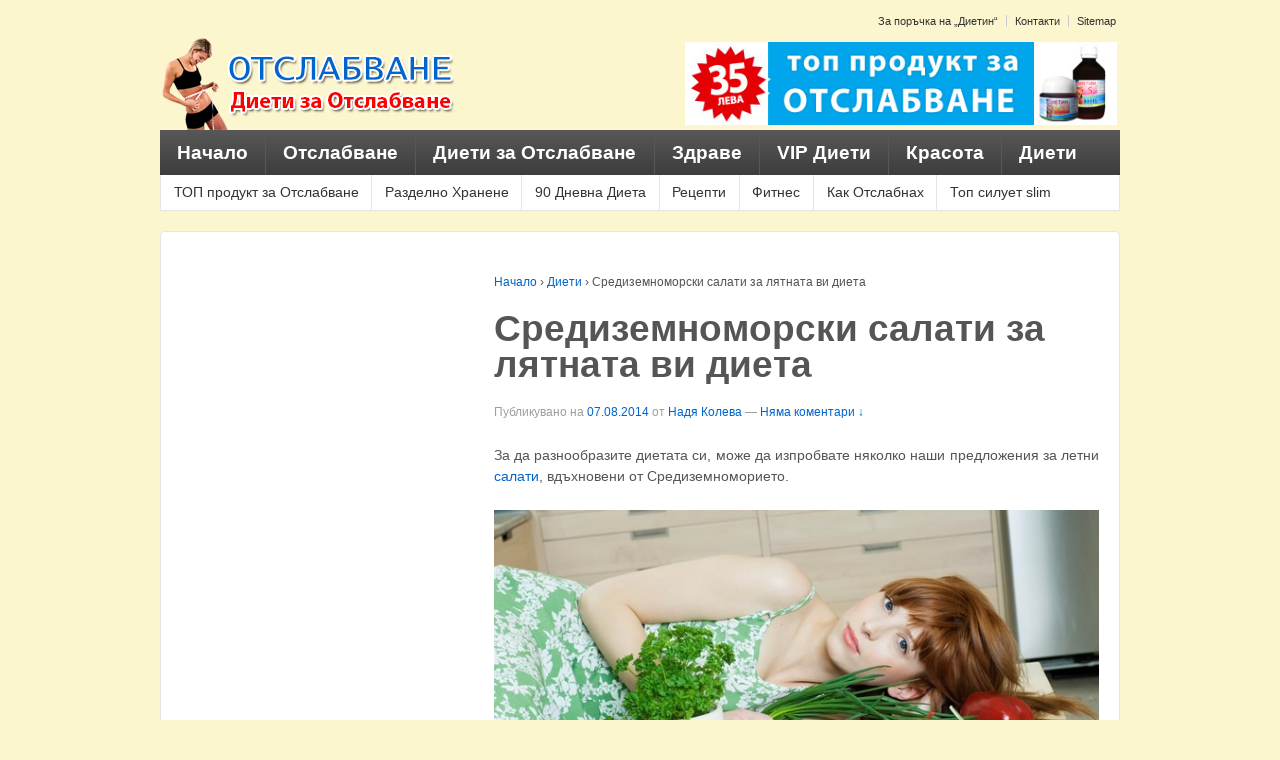

--- FILE ---
content_type: text/html; charset=UTF-8
request_url: http://otslabvane-dieti.net/%D0%B4%D0%B8%D0%B5%D1%82%D0%B8/sredizemnomorski-salati-za-lqtnata-dieta-9970/
body_size: 8107
content:
	<!doctype html>
	<!--[if !IE]>
	<html class="no-js non-ie" lang="bg-BG"> <![endif]-->
	<!--[if IE 7 ]>
	<html class="no-js ie7" lang="bg-BG"> <![endif]-->
	<!--[if IE 8 ]>
	<html class="no-js ie8" lang="bg-BG"> <![endif]-->
	<!--[if IE 9 ]>
	<html class="no-js ie9" lang="bg-BG"> <![endif]-->
	<!--[if gt IE 9]><!-->
<html class="no-js" lang="bg-BG"> <!--<![endif]-->
	<head>

		<meta charset="UTF-8"/>
		<meta name="viewport" content="width=device-width, initial-scale=1.0">

		<title>Средиземноморски салати за лятната ви диета &#124; Отслабване</title>

		<link rel="profile" href="http://gmpg.org/xfn/11"/>
		<link rel="pingback" href="http://otslabvane-dieti.net/xmlrpc.php"/>
		<link rel="stylesheet" type="text/css" href="http://otslabvane-dieti.net/wp-content/themes/responsive/css/calc.css">
		<meta name='robots' content='max-image-preview:large' />
<link rel="alternate" type="application/rss+xml" title="Отслабване &raquo; Поток" href="http://otslabvane-dieti.net/feed/" />
<link rel="alternate" type="application/rss+xml" title="Отслабване &raquo; поток за коментари" href="http://otslabvane-dieti.net/comments/feed/" />
<link rel="alternate" type="application/rss+xml" title="Отслабване &raquo; поток за коментари на Средиземноморски салати за лятната ви диета" href="http://otslabvane-dieti.net/%d0%b4%d0%b8%d0%b5%d1%82%d0%b8/sredizemnomorski-salati-za-lqtnata-dieta-9970/feed/" />
<script type="text/javascript">
/* <![CDATA[ */
window._wpemojiSettings = {"baseUrl":"https:\/\/s.w.org\/images\/core\/emoji\/15.0.3\/72x72\/","ext":".png","svgUrl":"https:\/\/s.w.org\/images\/core\/emoji\/15.0.3\/svg\/","svgExt":".svg","source":{"concatemoji":"http:\/\/otslabvane-dieti.net\/wp-includes\/js\/wp-emoji-release.min.js?ver=6.5.7"}};
/*! This file is auto-generated */
!function(i,n){var o,s,e;function c(e){try{var t={supportTests:e,timestamp:(new Date).valueOf()};sessionStorage.setItem(o,JSON.stringify(t))}catch(e){}}function p(e,t,n){e.clearRect(0,0,e.canvas.width,e.canvas.height),e.fillText(t,0,0);var t=new Uint32Array(e.getImageData(0,0,e.canvas.width,e.canvas.height).data),r=(e.clearRect(0,0,e.canvas.width,e.canvas.height),e.fillText(n,0,0),new Uint32Array(e.getImageData(0,0,e.canvas.width,e.canvas.height).data));return t.every(function(e,t){return e===r[t]})}function u(e,t,n){switch(t){case"flag":return n(e,"\ud83c\udff3\ufe0f\u200d\u26a7\ufe0f","\ud83c\udff3\ufe0f\u200b\u26a7\ufe0f")?!1:!n(e,"\ud83c\uddfa\ud83c\uddf3","\ud83c\uddfa\u200b\ud83c\uddf3")&&!n(e,"\ud83c\udff4\udb40\udc67\udb40\udc62\udb40\udc65\udb40\udc6e\udb40\udc67\udb40\udc7f","\ud83c\udff4\u200b\udb40\udc67\u200b\udb40\udc62\u200b\udb40\udc65\u200b\udb40\udc6e\u200b\udb40\udc67\u200b\udb40\udc7f");case"emoji":return!n(e,"\ud83d\udc26\u200d\u2b1b","\ud83d\udc26\u200b\u2b1b")}return!1}function f(e,t,n){var r="undefined"!=typeof WorkerGlobalScope&&self instanceof WorkerGlobalScope?new OffscreenCanvas(300,150):i.createElement("canvas"),a=r.getContext("2d",{willReadFrequently:!0}),o=(a.textBaseline="top",a.font="600 32px Arial",{});return e.forEach(function(e){o[e]=t(a,e,n)}),o}function t(e){var t=i.createElement("script");t.src=e,t.defer=!0,i.head.appendChild(t)}"undefined"!=typeof Promise&&(o="wpEmojiSettingsSupports",s=["flag","emoji"],n.supports={everything:!0,everythingExceptFlag:!0},e=new Promise(function(e){i.addEventListener("DOMContentLoaded",e,{once:!0})}),new Promise(function(t){var n=function(){try{var e=JSON.parse(sessionStorage.getItem(o));if("object"==typeof e&&"number"==typeof e.timestamp&&(new Date).valueOf()<e.timestamp+604800&&"object"==typeof e.supportTests)return e.supportTests}catch(e){}return null}();if(!n){if("undefined"!=typeof Worker&&"undefined"!=typeof OffscreenCanvas&&"undefined"!=typeof URL&&URL.createObjectURL&&"undefined"!=typeof Blob)try{var e="postMessage("+f.toString()+"("+[JSON.stringify(s),u.toString(),p.toString()].join(",")+"));",r=new Blob([e],{type:"text/javascript"}),a=new Worker(URL.createObjectURL(r),{name:"wpTestEmojiSupports"});return void(a.onmessage=function(e){c(n=e.data),a.terminate(),t(n)})}catch(e){}c(n=f(s,u,p))}t(n)}).then(function(e){for(var t in e)n.supports[t]=e[t],n.supports.everything=n.supports.everything&&n.supports[t],"flag"!==t&&(n.supports.everythingExceptFlag=n.supports.everythingExceptFlag&&n.supports[t]);n.supports.everythingExceptFlag=n.supports.everythingExceptFlag&&!n.supports.flag,n.DOMReady=!1,n.readyCallback=function(){n.DOMReady=!0}}).then(function(){return e}).then(function(){var e;n.supports.everything||(n.readyCallback(),(e=n.source||{}).concatemoji?t(e.concatemoji):e.wpemoji&&e.twemoji&&(t(e.twemoji),t(e.wpemoji)))}))}((window,document),window._wpemojiSettings);
/* ]]> */
</script>
<style id='wp-emoji-styles-inline-css' type='text/css'>

	img.wp-smiley, img.emoji {
		display: inline !important;
		border: none !important;
		box-shadow: none !important;
		height: 1em !important;
		width: 1em !important;
		margin: 0 0.07em !important;
		vertical-align: -0.1em !important;
		background: none !important;
		padding: 0 !important;
	}
</style>
<link rel='stylesheet' id='wp-block-library-css' href='http://otslabvane-dieti.net/wp-includes/css/dist/block-library/style.min.css?ver=6.5.7' type='text/css' media='all' />
<style id='classic-theme-styles-inline-css' type='text/css'>
/*! This file is auto-generated */
.wp-block-button__link{color:#fff;background-color:#32373c;border-radius:9999px;box-shadow:none;text-decoration:none;padding:calc(.667em + 2px) calc(1.333em + 2px);font-size:1.125em}.wp-block-file__button{background:#32373c;color:#fff;text-decoration:none}
</style>
<style id='global-styles-inline-css' type='text/css'>
body{--wp--preset--color--black: #000000;--wp--preset--color--cyan-bluish-gray: #abb8c3;--wp--preset--color--white: #ffffff;--wp--preset--color--pale-pink: #f78da7;--wp--preset--color--vivid-red: #cf2e2e;--wp--preset--color--luminous-vivid-orange: #ff6900;--wp--preset--color--luminous-vivid-amber: #fcb900;--wp--preset--color--light-green-cyan: #7bdcb5;--wp--preset--color--vivid-green-cyan: #00d084;--wp--preset--color--pale-cyan-blue: #8ed1fc;--wp--preset--color--vivid-cyan-blue: #0693e3;--wp--preset--color--vivid-purple: #9b51e0;--wp--preset--gradient--vivid-cyan-blue-to-vivid-purple: linear-gradient(135deg,rgba(6,147,227,1) 0%,rgb(155,81,224) 100%);--wp--preset--gradient--light-green-cyan-to-vivid-green-cyan: linear-gradient(135deg,rgb(122,220,180) 0%,rgb(0,208,130) 100%);--wp--preset--gradient--luminous-vivid-amber-to-luminous-vivid-orange: linear-gradient(135deg,rgba(252,185,0,1) 0%,rgba(255,105,0,1) 100%);--wp--preset--gradient--luminous-vivid-orange-to-vivid-red: linear-gradient(135deg,rgba(255,105,0,1) 0%,rgb(207,46,46) 100%);--wp--preset--gradient--very-light-gray-to-cyan-bluish-gray: linear-gradient(135deg,rgb(238,238,238) 0%,rgb(169,184,195) 100%);--wp--preset--gradient--cool-to-warm-spectrum: linear-gradient(135deg,rgb(74,234,220) 0%,rgb(151,120,209) 20%,rgb(207,42,186) 40%,rgb(238,44,130) 60%,rgb(251,105,98) 80%,rgb(254,248,76) 100%);--wp--preset--gradient--blush-light-purple: linear-gradient(135deg,rgb(255,206,236) 0%,rgb(152,150,240) 100%);--wp--preset--gradient--blush-bordeaux: linear-gradient(135deg,rgb(254,205,165) 0%,rgb(254,45,45) 50%,rgb(107,0,62) 100%);--wp--preset--gradient--luminous-dusk: linear-gradient(135deg,rgb(255,203,112) 0%,rgb(199,81,192) 50%,rgb(65,88,208) 100%);--wp--preset--gradient--pale-ocean: linear-gradient(135deg,rgb(255,245,203) 0%,rgb(182,227,212) 50%,rgb(51,167,181) 100%);--wp--preset--gradient--electric-grass: linear-gradient(135deg,rgb(202,248,128) 0%,rgb(113,206,126) 100%);--wp--preset--gradient--midnight: linear-gradient(135deg,rgb(2,3,129) 0%,rgb(40,116,252) 100%);--wp--preset--font-size--small: 13px;--wp--preset--font-size--medium: 20px;--wp--preset--font-size--large: 36px;--wp--preset--font-size--x-large: 42px;--wp--preset--spacing--20: 0.44rem;--wp--preset--spacing--30: 0.67rem;--wp--preset--spacing--40: 1rem;--wp--preset--spacing--50: 1.5rem;--wp--preset--spacing--60: 2.25rem;--wp--preset--spacing--70: 3.38rem;--wp--preset--spacing--80: 5.06rem;--wp--preset--shadow--natural: 6px 6px 9px rgba(0, 0, 0, 0.2);--wp--preset--shadow--deep: 12px 12px 50px rgba(0, 0, 0, 0.4);--wp--preset--shadow--sharp: 6px 6px 0px rgba(0, 0, 0, 0.2);--wp--preset--shadow--outlined: 6px 6px 0px -3px rgba(255, 255, 255, 1), 6px 6px rgba(0, 0, 0, 1);--wp--preset--shadow--crisp: 6px 6px 0px rgba(0, 0, 0, 1);}:where(.is-layout-flex){gap: 0.5em;}:where(.is-layout-grid){gap: 0.5em;}body .is-layout-flex{display: flex;}body .is-layout-flex{flex-wrap: wrap;align-items: center;}body .is-layout-flex > *{margin: 0;}body .is-layout-grid{display: grid;}body .is-layout-grid > *{margin: 0;}:where(.wp-block-columns.is-layout-flex){gap: 2em;}:where(.wp-block-columns.is-layout-grid){gap: 2em;}:where(.wp-block-post-template.is-layout-flex){gap: 1.25em;}:where(.wp-block-post-template.is-layout-grid){gap: 1.25em;}.has-black-color{color: var(--wp--preset--color--black) !important;}.has-cyan-bluish-gray-color{color: var(--wp--preset--color--cyan-bluish-gray) !important;}.has-white-color{color: var(--wp--preset--color--white) !important;}.has-pale-pink-color{color: var(--wp--preset--color--pale-pink) !important;}.has-vivid-red-color{color: var(--wp--preset--color--vivid-red) !important;}.has-luminous-vivid-orange-color{color: var(--wp--preset--color--luminous-vivid-orange) !important;}.has-luminous-vivid-amber-color{color: var(--wp--preset--color--luminous-vivid-amber) !important;}.has-light-green-cyan-color{color: var(--wp--preset--color--light-green-cyan) !important;}.has-vivid-green-cyan-color{color: var(--wp--preset--color--vivid-green-cyan) !important;}.has-pale-cyan-blue-color{color: var(--wp--preset--color--pale-cyan-blue) !important;}.has-vivid-cyan-blue-color{color: var(--wp--preset--color--vivid-cyan-blue) !important;}.has-vivid-purple-color{color: var(--wp--preset--color--vivid-purple) !important;}.has-black-background-color{background-color: var(--wp--preset--color--black) !important;}.has-cyan-bluish-gray-background-color{background-color: var(--wp--preset--color--cyan-bluish-gray) !important;}.has-white-background-color{background-color: var(--wp--preset--color--white) !important;}.has-pale-pink-background-color{background-color: var(--wp--preset--color--pale-pink) !important;}.has-vivid-red-background-color{background-color: var(--wp--preset--color--vivid-red) !important;}.has-luminous-vivid-orange-background-color{background-color: var(--wp--preset--color--luminous-vivid-orange) !important;}.has-luminous-vivid-amber-background-color{background-color: var(--wp--preset--color--luminous-vivid-amber) !important;}.has-light-green-cyan-background-color{background-color: var(--wp--preset--color--light-green-cyan) !important;}.has-vivid-green-cyan-background-color{background-color: var(--wp--preset--color--vivid-green-cyan) !important;}.has-pale-cyan-blue-background-color{background-color: var(--wp--preset--color--pale-cyan-blue) !important;}.has-vivid-cyan-blue-background-color{background-color: var(--wp--preset--color--vivid-cyan-blue) !important;}.has-vivid-purple-background-color{background-color: var(--wp--preset--color--vivid-purple) !important;}.has-black-border-color{border-color: var(--wp--preset--color--black) !important;}.has-cyan-bluish-gray-border-color{border-color: var(--wp--preset--color--cyan-bluish-gray) !important;}.has-white-border-color{border-color: var(--wp--preset--color--white) !important;}.has-pale-pink-border-color{border-color: var(--wp--preset--color--pale-pink) !important;}.has-vivid-red-border-color{border-color: var(--wp--preset--color--vivid-red) !important;}.has-luminous-vivid-orange-border-color{border-color: var(--wp--preset--color--luminous-vivid-orange) !important;}.has-luminous-vivid-amber-border-color{border-color: var(--wp--preset--color--luminous-vivid-amber) !important;}.has-light-green-cyan-border-color{border-color: var(--wp--preset--color--light-green-cyan) !important;}.has-vivid-green-cyan-border-color{border-color: var(--wp--preset--color--vivid-green-cyan) !important;}.has-pale-cyan-blue-border-color{border-color: var(--wp--preset--color--pale-cyan-blue) !important;}.has-vivid-cyan-blue-border-color{border-color: var(--wp--preset--color--vivid-cyan-blue) !important;}.has-vivid-purple-border-color{border-color: var(--wp--preset--color--vivid-purple) !important;}.has-vivid-cyan-blue-to-vivid-purple-gradient-background{background: var(--wp--preset--gradient--vivid-cyan-blue-to-vivid-purple) !important;}.has-light-green-cyan-to-vivid-green-cyan-gradient-background{background: var(--wp--preset--gradient--light-green-cyan-to-vivid-green-cyan) !important;}.has-luminous-vivid-amber-to-luminous-vivid-orange-gradient-background{background: var(--wp--preset--gradient--luminous-vivid-amber-to-luminous-vivid-orange) !important;}.has-luminous-vivid-orange-to-vivid-red-gradient-background{background: var(--wp--preset--gradient--luminous-vivid-orange-to-vivid-red) !important;}.has-very-light-gray-to-cyan-bluish-gray-gradient-background{background: var(--wp--preset--gradient--very-light-gray-to-cyan-bluish-gray) !important;}.has-cool-to-warm-spectrum-gradient-background{background: var(--wp--preset--gradient--cool-to-warm-spectrum) !important;}.has-blush-light-purple-gradient-background{background: var(--wp--preset--gradient--blush-light-purple) !important;}.has-blush-bordeaux-gradient-background{background: var(--wp--preset--gradient--blush-bordeaux) !important;}.has-luminous-dusk-gradient-background{background: var(--wp--preset--gradient--luminous-dusk) !important;}.has-pale-ocean-gradient-background{background: var(--wp--preset--gradient--pale-ocean) !important;}.has-electric-grass-gradient-background{background: var(--wp--preset--gradient--electric-grass) !important;}.has-midnight-gradient-background{background: var(--wp--preset--gradient--midnight) !important;}.has-small-font-size{font-size: var(--wp--preset--font-size--small) !important;}.has-medium-font-size{font-size: var(--wp--preset--font-size--medium) !important;}.has-large-font-size{font-size: var(--wp--preset--font-size--large) !important;}.has-x-large-font-size{font-size: var(--wp--preset--font-size--x-large) !important;}
.wp-block-navigation a:where(:not(.wp-element-button)){color: inherit;}
:where(.wp-block-post-template.is-layout-flex){gap: 1.25em;}:where(.wp-block-post-template.is-layout-grid){gap: 1.25em;}
:where(.wp-block-columns.is-layout-flex){gap: 2em;}:where(.wp-block-columns.is-layout-grid){gap: 2em;}
.wp-block-pullquote{font-size: 1.5em;line-height: 1.6;}
</style>
<link rel='stylesheet' id='responsive-style-css' href='http://otslabvane-dieti.net/wp-content/themes/responsive/core/css/style.css?ver=1.9.5.1' type='text/css' media='all' />
<link rel='stylesheet' id='responsive-media-queries-css' href='http://otslabvane-dieti.net/wp-content/themes/responsive/core/css/responsive.css?ver=1.9.5.1' type='text/css' media='all' />
<link rel='stylesheet' id='recent-posts-widget-with-thumbnails-public-style-css' href='http://otslabvane-dieti.net/wp-content/plugins/recent-posts-widget-with-thumbnails/public.css?ver=7.1.1' type='text/css' media='all' />
<script type="text/javascript" src="http://otslabvane-dieti.net/wp-includes/js/jquery/jquery.min.js?ver=3.7.1" id="jquery-core-js"></script>
<script type="text/javascript" src="http://otslabvane-dieti.net/wp-includes/js/jquery/jquery-migrate.min.js?ver=3.4.1" id="jquery-migrate-js"></script>
<script type="text/javascript" src="http://otslabvane-dieti.net/wp-content/themes/responsive/core/js/responsive-modernizr.min.js?ver=2.6.1" id="modernizr-js"></script>
<link rel="https://api.w.org/" href="http://otslabvane-dieti.net/wp-json/" /><link rel="alternate" type="application/json" href="http://otslabvane-dieti.net/wp-json/wp/v2/posts/9970" /><link rel="EditURI" type="application/rsd+xml" title="RSD" href="http://otslabvane-dieti.net/xmlrpc.php?rsd" />
<meta name="generator" content="WordPress 6.5.7" />
<link rel="canonical" href="http://otslabvane-dieti.net/%d0%b4%d0%b8%d0%b5%d1%82%d0%b8/sredizemnomorski-salati-za-lqtnata-dieta-9970/" />
<link rel='shortlink' href='http://otslabvane-dieti.net/?p=9970' />
<link rel="alternate" type="application/json+oembed" href="http://otslabvane-dieti.net/wp-json/oembed/1.0/embed?url=http%3A%2F%2Fotslabvane-dieti.net%2F%25d0%25b4%25d0%25b8%25d0%25b5%25d1%2582%25d0%25b8%2Fsredizemnomorski-salati-za-lqtnata-dieta-9970%2F" />
<link rel="alternate" type="text/xml+oembed" href="http://otslabvane-dieti.net/wp-json/oembed/1.0/embed?url=http%3A%2F%2Fotslabvane-dieti.net%2F%25d0%25b4%25d0%25b8%25d0%25b5%25d1%2582%25d0%25b8%2Fsredizemnomorski-salati-za-lqtnata-dieta-9970%2F&#038;format=xml" />
<!-- We need this for debugging -->
<!-- Responsive 1.9.5.1 -->
<style type="text/css" id="custom-background-css">
body.custom-background { background-color: #fcf6cf; }
</style>
	<link rel="icon" href="http://otslabvane-dieti.net/wp-content/uploads/2018/05/cropped-otslabvane-plodove-32x32.jpg" sizes="32x32" />
<link rel="icon" href="http://otslabvane-dieti.net/wp-content/uploads/2018/05/cropped-otslabvane-plodove-192x192.jpg" sizes="192x192" />
<link rel="apple-touch-icon" href="http://otslabvane-dieti.net/wp-content/uploads/2018/05/cropped-otslabvane-plodove-180x180.jpg" />
<meta name="msapplication-TileImage" content="http://otslabvane-dieti.net/wp-content/uploads/2018/05/cropped-otslabvane-plodove-270x270.jpg" />
<!-- Custom CSS Styles -->
<style type="text/css" media="screen">
h2 {font-size: 1.8em;}

.featured-title {
font-size: 40px;
}
.menu a {
text-shadow: none;
font-size: 19px;
}
.menu a:hover {
 background-color: #FF731A;
background-image: none;
}

menu a:hover {
 background-color: #FF731A;
 background-image: none;
 text-shadow: none;
}
.sub-header-menu a {
font-size: 14px;
font-weight: 500;
}
#logo {
margin-top: 30px; 
}
ul {
list-style-type: none !important;
}
.adsUl {
 text-align: center;
margin-top: 5px;
}
</style>
	</head>

<body class="post-template-default single single-post postid-9970 single-format-standard custom-background" oncopy="return false" oncut="return false">

<div id="container" class="hfeed">

	<div id="header">

		
					<ul id="menu-hight_m" class="top-menu"><li id="menu-item-106" class="menu-item menu-item-type-post_type menu-item-object-page menu-item-106"><a href="http://otslabvane-dieti.net/%d0%b7%d0%b0-%d0%bf%d0%be%d1%80%d1%8a%d1%87%d0%ba%d0%b0-%d0%bd%d0%b0-%d0%b4%d0%b8%d0%b5%d1%82%d0%b8%d0%bd-%d0%ba%d0%be%d0%bc%d0%bf%d0%bb%d0%b5%d0%ba%d1%82/">За поръчка на &#8222;Диетин&#8220;</a></li>
<li id="menu-item-29" class="menu-item menu-item-type-post_type menu-item-object-page menu-item-29"><a href="http://otslabvane-dieti.net/%d0%ba%d0%be%d0%bd%d1%82%d0%b0%d0%ba%d1%82%d0%b8/">Контакти</a></li>
<li id="menu-item-35" class="menu-item menu-item-type-post_type menu-item-object-page menu-item-35"><a href="http://otslabvane-dieti.net/sitemap/">Sitemap</a></li>
</ul>		
		
		
			<div id="logo">
				<a href="http://otslabvane-dieti.net/"><img src="http://otslabvane-dieti.net/wp-content/uploads/2014/02/logo-5.png" width="300" height="100" alt="Отслабване"/></a>
			</div><!-- end of #logo -->

		
		
			<div id="top-widget" class="top-widget">
		
		
			<div id="text-10" class="widget_text">			<div class="textwidget"><a href='http://otslabvane-dieti.net/%D1%82%D0%BE%D0%BF-%D0%BF%D1%80%D0%BE%D0%B4%D1%83%D0%BA%D1%82-%D0%B7%D0%B0-%D0%BE%D1%82%D1%81%D0%BB%D0%B0%D0%B1%D0%B2%D0%B0%D0%BD%D0%B5/'><img src='http://otslabvane-dieti.net/wp-content/uploads/2013/06/dietin-468x901.jpg' alt='диетин за отслабване' /></a></div>
		</div>
		
			</div><!-- end of #top-widget -->
		<div class="main-nav"><ul id="menu-main_m" class="menu"><li id="menu-item-21" class="menu-item menu-item-type-custom menu-item-object-custom menu-item-home menu-item-21"><a href="http://otslabvane-dieti.net/">Начало</a></li>
<li id="menu-item-42" class="menu-item menu-item-type-taxonomy menu-item-object-category menu-item-42"><a href="http://otslabvane-dieti.net/category/%d0%be%d1%82%d1%81%d0%bb%d0%b0%d0%b1%d0%b2%d0%b0%d0%bd%d0%b5/">Отслабване</a></li>
<li id="menu-item-41" class="menu-item menu-item-type-taxonomy menu-item-object-category menu-item-41"><a href="http://otslabvane-dieti.net/category/%d0%b4%d0%b8%d0%b5%d1%82%d0%b8-%d0%b7%d0%b0-%d0%be%d1%82%d1%81%d0%bb%d0%b0%d0%b1%d0%b2%d0%b0%d0%bd%d0%b5/">Диети за Отслабване</a></li>
<li id="menu-item-14179" class="menu-item menu-item-type-taxonomy menu-item-object-category menu-item-14179"><a href="http://otslabvane-dieti.net/category/%d0%b7%d0%b4%d1%80%d0%b0%d0%b2%d0%b5/">Здраве</a></li>
<li id="menu-item-39" class="menu-item menu-item-type-taxonomy menu-item-object-category menu-item-39"><a href="http://otslabvane-dieti.net/category/vip-%d0%b4%d0%b8%d0%b5%d1%82%d0%b8/">VIP Диети</a></li>
<li id="menu-item-14180" class="menu-item menu-item-type-taxonomy menu-item-object-category menu-item-14180"><a href="http://otslabvane-dieti.net/category/%d0%ba%d1%80%d0%b0%d1%81%d0%be%d1%82%d0%b0/">Красота</a></li>
<li id="menu-item-40" class="menu-item menu-item-type-taxonomy menu-item-object-category current-post-ancestor current-menu-parent current-post-parent menu-item-40"><a href="http://otslabvane-dieti.net/category/%d0%b4%d0%b8%d0%b5%d1%82%d0%b8/">Диети</a></li>
</ul></div>
					<ul id="menu-bottom_m" class="sub-header-menu"><li id="menu-item-54" class="menu-item menu-item-type-post_type menu-item-object-page menu-item-54"><a href="http://otslabvane-dieti.net/%d1%82%d0%be%d0%bf-%d0%bf%d1%80%d0%be%d0%b4%d1%83%d0%ba%d1%82-%d0%b7%d0%b0-%d0%be%d1%82%d1%81%d0%bb%d0%b0%d0%b1%d0%b2%d0%b0%d0%bd%d0%b5/">ТОП продукт за Отслабване</a></li>
<li id="menu-item-47" class="menu-item menu-item-type-taxonomy menu-item-object-category menu-item-47"><a href="http://otslabvane-dieti.net/category/%d1%80%d0%b0%d0%b7%d0%b4%d0%b5%d0%bb%d0%bd%d0%be-%d1%85%d1%80%d0%b0%d0%bd%d0%b5%d0%bd%d0%b5/">Разделно Хранене</a></li>
<li id="menu-item-46" class="menu-item menu-item-type-taxonomy menu-item-object-category menu-item-46"><a href="http://otslabvane-dieti.net/category/90-%d0%b4%d0%bd%d0%b5%d0%b2%d0%bd%d0%b0-%d0%b4%d0%b8%d0%b5%d1%82%d0%b0/">90 Дневна Диета</a></li>
<li id="menu-item-48" class="menu-item menu-item-type-taxonomy menu-item-object-category menu-item-48"><a href="http://otslabvane-dieti.net/category/%d1%80%d0%b5%d1%86%d0%b5%d0%bf%d1%82%d0%b8/">Рецепти</a></li>
<li id="menu-item-56" class="menu-item menu-item-type-taxonomy menu-item-object-category menu-item-56"><a href="http://otslabvane-dieti.net/category/%d1%84%d0%b8%d1%82%d0%bd%d0%b5%d1%81/">Фитнес</a></li>
<li id="menu-item-55" class="menu-item menu-item-type-taxonomy menu-item-object-category menu-item-55"><a href="http://otslabvane-dieti.net/category/%d0%ba%d0%b0%d0%ba-%d0%be%d1%82%d1%81%d0%bb%d0%b0%d0%b1%d0%bd%d0%b0%d1%85/">Как Отслабнах</a></li>
<li id="menu-item-7790" class="menu-item menu-item-type-taxonomy menu-item-object-category menu-item-7790"><a href="http://otslabvane-dieti.net/category/%d1%82%d0%be%d0%bf-%d1%81%d0%b8%d0%bb%d1%83%d0%b5%d1%82-slim/">Топ силует slim</a></li>
</ul>		
		
	</div><!-- end of #header -->

	<div id="wrapper" class="clearfix">

<div id="content" class="grid-right col-620 fit">

	<div class="breadcrumb-list" xmlns:v="http://rdf.data-vocabulary.org/#"><span class="breadcrumb" typeof="v:Breadcrumb"><a rel="v:url" property="v:title" href="http://otslabvane-dieti.net/">Начало</a></span> <span class="chevron">&#8250;</span> <span class="breadcrumb" typeof="v:Breadcrumb"><a rel="v:url" property="v:title" href="http://otslabvane-dieti.net/category/%d0%b4%d0%b8%d0%b5%d1%82%d0%b8/">Диети</a></span> <span class="chevron">&#8250;</span> <span class="breadcrumb-current">Средиземноморски салати за лятната ви диета</span></div>
	
		
						<div id="post-9970" class="post-9970 post type-post status-publish format-standard has-post-thumbnail hentry category-6 tag-23 tag-180 tag-86 tag-2534 tag-2535">
				
				
	<h1 class="entry-title post-title">Средиземноморски салати за лятната ви диета</h1>

<div class="post-meta">
	<span class="meta-prep meta-prep-author posted">Публикувано на</span> <a href="http://otslabvane-dieti.net/%d0%b4%d0%b8%d0%b5%d1%82%d0%b8/sredizemnomorski-salati-za-lqtnata-dieta-9970/" title="11:38" rel="bookmark"><span class="timestamp updated">07.08.2014</span></a> <span class="byline">от</span> <span class="author vcard"><a class="url fn n" href="http://otslabvane-dieti.net/author/mai4e/" title="Преглед на всички публикации от Надя Колева">Надя Колева</a></span>
			<span class="comments-link">
		<span class="mdash">&mdash;</span>
			<a href="http://otslabvane-dieti.net/%d0%b4%d0%b8%d0%b5%d1%82%d0%b8/sredizemnomorski-salati-za-lqtnata-dieta-9970/#respond">Няма коментари ↓</a>		</span>
	</div><!-- end of .post-meta -->
				
				<!-- Etarget -->
				<!-- There was etarget -->
<!-- Etarget End -->
				
				<div class="post-entry">
					<p style="text-align: justify;">За да разнообразите диетата си, може да изпробвате няколко наши предложения за летни <a title="3 салати за отслабване" href="http://otslabvane-dieti.net/%D1%80%D0%B5%D1%86%D0%B5%D0%BF%D1%82%D0%B8/3-salati-za-otslabvane-7135/">салати</a>, вдъхновени от Средиземноморието.</p>
<p style="text-align: justify;"><img fetchpriority="high" decoding="async" class="aligncenter size-full wp-image-9775" src="http://otslabvane-dieti.net/wp-content/uploads/2014/07/inulin.jpg" alt="inulin" width="640" height="397" srcset="http://otslabvane-dieti.net/wp-content/uploads/2014/07/inulin.jpg 640w, http://otslabvane-dieti.net/wp-content/uploads/2014/07/inulin-300x186.jpg 300w, http://otslabvane-dieti.net/wp-content/uploads/2014/07/inulin-100x62.jpg 100w, http://otslabvane-dieti.net/wp-content/uploads/2014/07/inulin-150x93.jpg 150w, http://otslabvane-dieti.net/wp-content/uploads/2014/07/inulin-200x124.jpg 200w, http://otslabvane-dieti.net/wp-content/uploads/2014/07/inulin-450x279.jpg 450w, http://otslabvane-dieti.net/wp-content/uploads/2014/07/inulin-600x372.jpg 600w" sizes="(max-width: 640px) 100vw, 640px" /></p>
<p style="text-align: justify;"><strong>1. Плодова салата.</strong> Трябват ни 2 круши, 2 мандарини, 2 банана, 2 ябълки, 2 кивита, Измийте плодовете. Нарежете ги на парченца.</p>
<p style="text-align: justify;"><strong>2. Салата „Капрезе“.</strong> 4 големи домата, 300 грама моцарела и връзка босилек. Измийте и нарежете доматите. Нарежете моцарелата на колелца. Редувате парче домат с парче моцарела. На всяко парче моцарела слагате листо от босилек. Овкусете лятната салата със сол и черен пипер и малко зехтин.</p>
<p style="text-align: justify;"><img decoding="async" class="aligncenter size-medium wp-image-9638" src="http://otslabvane-dieti.net/wp-content/uploads/2014/07/624-400-zakuska-300x192.jpg" alt="-zakuska7" width="300" height="192" srcset="http://otslabvane-dieti.net/wp-content/uploads/2014/07/624-400-zakuska-300x192.jpg 300w, http://otslabvane-dieti.net/wp-content/uploads/2014/07/624-400-zakuska-100x64.jpg 100w, http://otslabvane-dieti.net/wp-content/uploads/2014/07/624-400-zakuska-150x96.jpg 150w, http://otslabvane-dieti.net/wp-content/uploads/2014/07/624-400-zakuska-200x128.jpg 200w, http://otslabvane-dieti.net/wp-content/uploads/2014/07/624-400-zakuska-450x288.jpg 450w, http://otslabvane-dieti.net/wp-content/uploads/2014/07/624-400-zakuska-600x384.jpg 600w, http://otslabvane-dieti.net/wp-content/uploads/2014/07/624-400-zakuska.jpg 624w" sizes="(max-width: 300px) 100vw, 300px" /></p>
<p style="text-align: justify;"><strong>3. Салата със сирене „Кабралес“.</strong> Вземете пакетче със смесена салата, 100 грама сирене „Кабралес“, 1 краставица, 1 домат, 6 аншоа, 1 варено яйце, 3 филии хляб от предния ден. Ако искате да е по- лека, намалете количеството сирене. Сложете салатата като база и добавете краставицата, нарязана на парчета. Направете същото и с домата. Нарежете и аншоата на парченца. Изпечете хляба и го нарежете на квадратчета. Накрая слагате сос винагрет, добавете сирене и яйцето на парчета.</p>
<p style="text-align: justify;"><strong>4. Салата от ягоди и шунка.</strong> 500 грама маруля, 700 грама ягоди, четвърт шунка и 4 портокала. Измийте марулята и ягодите. Нарежете шунката на парчета, ягодите на половина, сложете ги в салатиерата заедно с марулята и парчетата шунка. Изцедете два портокала. Сипете сока върху съставките. Сложете салатата в хладилника, за да изстива. Преди сервиране я овкусете с ягодов дресинг.</p>
					<!-- Starts Ads R -->
					<h3>ВИЖТЕ ОЩЕ:</h3>
						<div id="SC_TBlock_100988" class="SC_TBlock">loading...</div>
					<!-- Ends Ads R -->
					
									</div>				
				<!-- end of .post-entry -->
				<!-- Starts Duo Ads Below the Post -->
					<aside>
						<ul class="adsUl">
							<li><aside id="text-11" class="widget widget_text">			<div class="textwidget"><span style="display: inline; margin-right: 20px;"> 
 <script async src="//pagead2.googlesyndication.com/pagead/js/adsbygoogle.js"></script>
<!-- Otslabvane_336 -->
<ins class="adsbygoogle"
     style="display:inline-block;width:336px;height:280px"
     data-ad-client="ca-pub-7343255155482055"
     data-ad-slot="2091288725"></ins>
<script>
(adsbygoogle = window.adsbygoogle || []).push({});
</script>
</span></div>
		</aside><aside id="text-16" class="widget widget_text">			<div class="textwidget"><a href='https://otslabvane-dieti.net/%D0%BA%D0%B0%D0%BA-%D0%BE%D1%82%D1%81%D0%BB%D0%B0%D0%B1%D0%BD%D0%B0%D1%85/%D1%82%D0%B0%D0%B9%D0%BD%D0%B8%D1%8F%D1%82-%D0%BF%D1%80%D0%BE%D0%B4%D1%83%D0%BA%D1%82-%D0%B7%D0%B0-%D0%BE%D1%82%D1%81%D0%BB%D0%B0%D0%B1%D0%B2%D0%B0%D0%BD%D0%B5-%D1%82%D0%BE%D0%BF-%D1%81%D0%B8%D0%BB-7786/'><img src='http://otslabvane-dieti.net/wp-content/uploads/2014/03/топ-силует-300x250.gif' alt='Топ силует за отслабване' /></a>

<a href='https://skandalno.net/revolyutsionen-gel-sreshtu-tselulit-i-stri-2/'><img src='http://otslabvane-dieti.net/wp-content/uploads/2014/03/biokod4.jpg' alt='Топ силует за отслабване' /></a>
</div>
		</aside></li>
						</ul>
					</aside>
				<!-- Ends Duo Ads Below the Post -->
				<!-- Starts Zemanta -->
				

--- FILE ---
content_type: text/html; charset=utf-8
request_url: https://www.google.com/recaptcha/api2/aframe
body_size: 267
content:
<!DOCTYPE HTML><html><head><meta http-equiv="content-type" content="text/html; charset=UTF-8"></head><body><script nonce="80Aqb9wdKwT4yxlGaF6aLA">/** Anti-fraud and anti-abuse applications only. See google.com/recaptcha */ try{var clients={'sodar':'https://pagead2.googlesyndication.com/pagead/sodar?'};window.addEventListener("message",function(a){try{if(a.source===window.parent){var b=JSON.parse(a.data);var c=clients[b['id']];if(c){var d=document.createElement('img');d.src=c+b['params']+'&rc='+(localStorage.getItem("rc::a")?sessionStorage.getItem("rc::b"):"");window.document.body.appendChild(d);sessionStorage.setItem("rc::e",parseInt(sessionStorage.getItem("rc::e")||0)+1);localStorage.setItem("rc::h",'1768622012379');}}}catch(b){}});window.parent.postMessage("_grecaptcha_ready", "*");}catch(b){}</script></body></html>